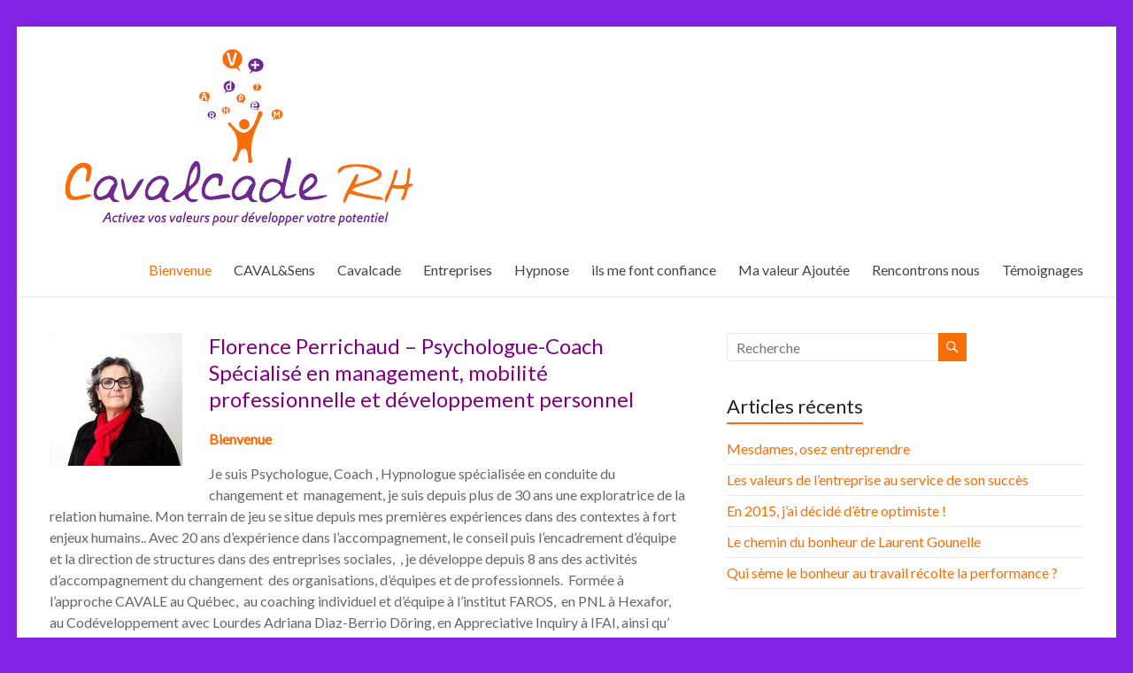

--- FILE ---
content_type: text/html; charset=UTF-8
request_url: https://cavalcade-rh.com/
body_size: 11270
content:
<!DOCTYPE html>
<!--[if IE 7]>
<html class="ie ie7" lang="fr-FR">
<![endif]-->
<!--[if IE 8]>
<html class="ie ie8" lang="fr-FR">
<![endif]-->
<!--[if !(IE 7) & !(IE 8)]><!-->
<html lang="fr-FR">
<!--<![endif]-->
<head>
	<meta charset="UTF-8" />
	<meta name="viewport" content="width=device-width, initial-scale=1">
	<link rel="profile" href="http://gmpg.org/xfn/11" />
	<title>Florence Perrichaud &#8211; Psychologue-Coach &#8211; Spécialisé en management, mobilité professionnelle et développement personnel</title>
<meta name='robots' content='max-image-preview:large' />
<link rel='dns-prefetch' href='//fonts.googleapis.com' />
<link rel="alternate" type="application/rss+xml" title="Florence Perrichaud - Psychologue-Coach &raquo; Flux" href="https://cavalcade-rh.com/feed/" />
<link rel="alternate" type="application/rss+xml" title="Florence Perrichaud - Psychologue-Coach &raquo; Flux des commentaires" href="https://cavalcade-rh.com/comments/feed/" />
<link rel="alternate" type="application/rss+xml" title="Florence Perrichaud - Psychologue-Coach &raquo; Bienvenue Flux des commentaires" href="https://cavalcade-rh.com/test/feed/" />
<script type="text/javascript">
/* <![CDATA[ */
window._wpemojiSettings = {"baseUrl":"https:\/\/s.w.org\/images\/core\/emoji\/15.0.3\/72x72\/","ext":".png","svgUrl":"https:\/\/s.w.org\/images\/core\/emoji\/15.0.3\/svg\/","svgExt":".svg","source":{"concatemoji":"https:\/\/cavalcade-rh.com\/wp-includes\/js\/wp-emoji-release.min.js?ver=6.6.2"}};
/*! This file is auto-generated */
!function(i,n){var o,s,e;function c(e){try{var t={supportTests:e,timestamp:(new Date).valueOf()};sessionStorage.setItem(o,JSON.stringify(t))}catch(e){}}function p(e,t,n){e.clearRect(0,0,e.canvas.width,e.canvas.height),e.fillText(t,0,0);var t=new Uint32Array(e.getImageData(0,0,e.canvas.width,e.canvas.height).data),r=(e.clearRect(0,0,e.canvas.width,e.canvas.height),e.fillText(n,0,0),new Uint32Array(e.getImageData(0,0,e.canvas.width,e.canvas.height).data));return t.every(function(e,t){return e===r[t]})}function u(e,t,n){switch(t){case"flag":return n(e,"\ud83c\udff3\ufe0f\u200d\u26a7\ufe0f","\ud83c\udff3\ufe0f\u200b\u26a7\ufe0f")?!1:!n(e,"\ud83c\uddfa\ud83c\uddf3","\ud83c\uddfa\u200b\ud83c\uddf3")&&!n(e,"\ud83c\udff4\udb40\udc67\udb40\udc62\udb40\udc65\udb40\udc6e\udb40\udc67\udb40\udc7f","\ud83c\udff4\u200b\udb40\udc67\u200b\udb40\udc62\u200b\udb40\udc65\u200b\udb40\udc6e\u200b\udb40\udc67\u200b\udb40\udc7f");case"emoji":return!n(e,"\ud83d\udc26\u200d\u2b1b","\ud83d\udc26\u200b\u2b1b")}return!1}function f(e,t,n){var r="undefined"!=typeof WorkerGlobalScope&&self instanceof WorkerGlobalScope?new OffscreenCanvas(300,150):i.createElement("canvas"),a=r.getContext("2d",{willReadFrequently:!0}),o=(a.textBaseline="top",a.font="600 32px Arial",{});return e.forEach(function(e){o[e]=t(a,e,n)}),o}function t(e){var t=i.createElement("script");t.src=e,t.defer=!0,i.head.appendChild(t)}"undefined"!=typeof Promise&&(o="wpEmojiSettingsSupports",s=["flag","emoji"],n.supports={everything:!0,everythingExceptFlag:!0},e=new Promise(function(e){i.addEventListener("DOMContentLoaded",e,{once:!0})}),new Promise(function(t){var n=function(){try{var e=JSON.parse(sessionStorage.getItem(o));if("object"==typeof e&&"number"==typeof e.timestamp&&(new Date).valueOf()<e.timestamp+604800&&"object"==typeof e.supportTests)return e.supportTests}catch(e){}return null}();if(!n){if("undefined"!=typeof Worker&&"undefined"!=typeof OffscreenCanvas&&"undefined"!=typeof URL&&URL.createObjectURL&&"undefined"!=typeof Blob)try{var e="postMessage("+f.toString()+"("+[JSON.stringify(s),u.toString(),p.toString()].join(",")+"));",r=new Blob([e],{type:"text/javascript"}),a=new Worker(URL.createObjectURL(r),{name:"wpTestEmojiSupports"});return void(a.onmessage=function(e){c(n=e.data),a.terminate(),t(n)})}catch(e){}c(n=f(s,u,p))}t(n)}).then(function(e){for(var t in e)n.supports[t]=e[t],n.supports.everything=n.supports.everything&&n.supports[t],"flag"!==t&&(n.supports.everythingExceptFlag=n.supports.everythingExceptFlag&&n.supports[t]);n.supports.everythingExceptFlag=n.supports.everythingExceptFlag&&!n.supports.flag,n.DOMReady=!1,n.readyCallback=function(){n.DOMReady=!0}}).then(function(){return e}).then(function(){var e;n.supports.everything||(n.readyCallback(),(e=n.source||{}).concatemoji?t(e.concatemoji):e.wpemoji&&e.twemoji&&(t(e.twemoji),t(e.wpemoji)))}))}((window,document),window._wpemojiSettings);
/* ]]> */
</script>
<link rel='stylesheet' id='cf7ic_style-css' href='https://cavalcade-rh.com/wp-content/plugins/contact-form-7-image-captcha/css/cf7ic-style.css?ver=3.3.7' type='text/css' media='all' />
<style id='wp-emoji-styles-inline-css' type='text/css'>

	img.wp-smiley, img.emoji {
		display: inline !important;
		border: none !important;
		box-shadow: none !important;
		height: 1em !important;
		width: 1em !important;
		margin: 0 0.07em !important;
		vertical-align: -0.1em !important;
		background: none !important;
		padding: 0 !important;
	}
</style>
<link rel='stylesheet' id='wp-block-library-css' href='https://cavalcade-rh.com/wp-includes/css/dist/block-library/style.min.css?ver=6.6.2' type='text/css' media='all' />
<style id='classic-theme-styles-inline-css' type='text/css'>
/*! This file is auto-generated */
.wp-block-button__link{color:#fff;background-color:#32373c;border-radius:9999px;box-shadow:none;text-decoration:none;padding:calc(.667em + 2px) calc(1.333em + 2px);font-size:1.125em}.wp-block-file__button{background:#32373c;color:#fff;text-decoration:none}
</style>
<style id='global-styles-inline-css' type='text/css'>
:root{--wp--preset--aspect-ratio--square: 1;--wp--preset--aspect-ratio--4-3: 4/3;--wp--preset--aspect-ratio--3-4: 3/4;--wp--preset--aspect-ratio--3-2: 3/2;--wp--preset--aspect-ratio--2-3: 2/3;--wp--preset--aspect-ratio--16-9: 16/9;--wp--preset--aspect-ratio--9-16: 9/16;--wp--preset--color--black: #000000;--wp--preset--color--cyan-bluish-gray: #abb8c3;--wp--preset--color--white: #ffffff;--wp--preset--color--pale-pink: #f78da7;--wp--preset--color--vivid-red: #cf2e2e;--wp--preset--color--luminous-vivid-orange: #ff6900;--wp--preset--color--luminous-vivid-amber: #fcb900;--wp--preset--color--light-green-cyan: #7bdcb5;--wp--preset--color--vivid-green-cyan: #00d084;--wp--preset--color--pale-cyan-blue: #8ed1fc;--wp--preset--color--vivid-cyan-blue: #0693e3;--wp--preset--color--vivid-purple: #9b51e0;--wp--preset--gradient--vivid-cyan-blue-to-vivid-purple: linear-gradient(135deg,rgba(6,147,227,1) 0%,rgb(155,81,224) 100%);--wp--preset--gradient--light-green-cyan-to-vivid-green-cyan: linear-gradient(135deg,rgb(122,220,180) 0%,rgb(0,208,130) 100%);--wp--preset--gradient--luminous-vivid-amber-to-luminous-vivid-orange: linear-gradient(135deg,rgba(252,185,0,1) 0%,rgba(255,105,0,1) 100%);--wp--preset--gradient--luminous-vivid-orange-to-vivid-red: linear-gradient(135deg,rgba(255,105,0,1) 0%,rgb(207,46,46) 100%);--wp--preset--gradient--very-light-gray-to-cyan-bluish-gray: linear-gradient(135deg,rgb(238,238,238) 0%,rgb(169,184,195) 100%);--wp--preset--gradient--cool-to-warm-spectrum: linear-gradient(135deg,rgb(74,234,220) 0%,rgb(151,120,209) 20%,rgb(207,42,186) 40%,rgb(238,44,130) 60%,rgb(251,105,98) 80%,rgb(254,248,76) 100%);--wp--preset--gradient--blush-light-purple: linear-gradient(135deg,rgb(255,206,236) 0%,rgb(152,150,240) 100%);--wp--preset--gradient--blush-bordeaux: linear-gradient(135deg,rgb(254,205,165) 0%,rgb(254,45,45) 50%,rgb(107,0,62) 100%);--wp--preset--gradient--luminous-dusk: linear-gradient(135deg,rgb(255,203,112) 0%,rgb(199,81,192) 50%,rgb(65,88,208) 100%);--wp--preset--gradient--pale-ocean: linear-gradient(135deg,rgb(255,245,203) 0%,rgb(182,227,212) 50%,rgb(51,167,181) 100%);--wp--preset--gradient--electric-grass: linear-gradient(135deg,rgb(202,248,128) 0%,rgb(113,206,126) 100%);--wp--preset--gradient--midnight: linear-gradient(135deg,rgb(2,3,129) 0%,rgb(40,116,252) 100%);--wp--preset--font-size--small: 13px;--wp--preset--font-size--medium: 20px;--wp--preset--font-size--large: 36px;--wp--preset--font-size--x-large: 42px;--wp--preset--spacing--20: 0.44rem;--wp--preset--spacing--30: 0.67rem;--wp--preset--spacing--40: 1rem;--wp--preset--spacing--50: 1.5rem;--wp--preset--spacing--60: 2.25rem;--wp--preset--spacing--70: 3.38rem;--wp--preset--spacing--80: 5.06rem;--wp--preset--shadow--natural: 6px 6px 9px rgba(0, 0, 0, 0.2);--wp--preset--shadow--deep: 12px 12px 50px rgba(0, 0, 0, 0.4);--wp--preset--shadow--sharp: 6px 6px 0px rgba(0, 0, 0, 0.2);--wp--preset--shadow--outlined: 6px 6px 0px -3px rgba(255, 255, 255, 1), 6px 6px rgba(0, 0, 0, 1);--wp--preset--shadow--crisp: 6px 6px 0px rgba(0, 0, 0, 1);}:where(.is-layout-flex){gap: 0.5em;}:where(.is-layout-grid){gap: 0.5em;}body .is-layout-flex{display: flex;}.is-layout-flex{flex-wrap: wrap;align-items: center;}.is-layout-flex > :is(*, div){margin: 0;}body .is-layout-grid{display: grid;}.is-layout-grid > :is(*, div){margin: 0;}:where(.wp-block-columns.is-layout-flex){gap: 2em;}:where(.wp-block-columns.is-layout-grid){gap: 2em;}:where(.wp-block-post-template.is-layout-flex){gap: 1.25em;}:where(.wp-block-post-template.is-layout-grid){gap: 1.25em;}.has-black-color{color: var(--wp--preset--color--black) !important;}.has-cyan-bluish-gray-color{color: var(--wp--preset--color--cyan-bluish-gray) !important;}.has-white-color{color: var(--wp--preset--color--white) !important;}.has-pale-pink-color{color: var(--wp--preset--color--pale-pink) !important;}.has-vivid-red-color{color: var(--wp--preset--color--vivid-red) !important;}.has-luminous-vivid-orange-color{color: var(--wp--preset--color--luminous-vivid-orange) !important;}.has-luminous-vivid-amber-color{color: var(--wp--preset--color--luminous-vivid-amber) !important;}.has-light-green-cyan-color{color: var(--wp--preset--color--light-green-cyan) !important;}.has-vivid-green-cyan-color{color: var(--wp--preset--color--vivid-green-cyan) !important;}.has-pale-cyan-blue-color{color: var(--wp--preset--color--pale-cyan-blue) !important;}.has-vivid-cyan-blue-color{color: var(--wp--preset--color--vivid-cyan-blue) !important;}.has-vivid-purple-color{color: var(--wp--preset--color--vivid-purple) !important;}.has-black-background-color{background-color: var(--wp--preset--color--black) !important;}.has-cyan-bluish-gray-background-color{background-color: var(--wp--preset--color--cyan-bluish-gray) !important;}.has-white-background-color{background-color: var(--wp--preset--color--white) !important;}.has-pale-pink-background-color{background-color: var(--wp--preset--color--pale-pink) !important;}.has-vivid-red-background-color{background-color: var(--wp--preset--color--vivid-red) !important;}.has-luminous-vivid-orange-background-color{background-color: var(--wp--preset--color--luminous-vivid-orange) !important;}.has-luminous-vivid-amber-background-color{background-color: var(--wp--preset--color--luminous-vivid-amber) !important;}.has-light-green-cyan-background-color{background-color: var(--wp--preset--color--light-green-cyan) !important;}.has-vivid-green-cyan-background-color{background-color: var(--wp--preset--color--vivid-green-cyan) !important;}.has-pale-cyan-blue-background-color{background-color: var(--wp--preset--color--pale-cyan-blue) !important;}.has-vivid-cyan-blue-background-color{background-color: var(--wp--preset--color--vivid-cyan-blue) !important;}.has-vivid-purple-background-color{background-color: var(--wp--preset--color--vivid-purple) !important;}.has-black-border-color{border-color: var(--wp--preset--color--black) !important;}.has-cyan-bluish-gray-border-color{border-color: var(--wp--preset--color--cyan-bluish-gray) !important;}.has-white-border-color{border-color: var(--wp--preset--color--white) !important;}.has-pale-pink-border-color{border-color: var(--wp--preset--color--pale-pink) !important;}.has-vivid-red-border-color{border-color: var(--wp--preset--color--vivid-red) !important;}.has-luminous-vivid-orange-border-color{border-color: var(--wp--preset--color--luminous-vivid-orange) !important;}.has-luminous-vivid-amber-border-color{border-color: var(--wp--preset--color--luminous-vivid-amber) !important;}.has-light-green-cyan-border-color{border-color: var(--wp--preset--color--light-green-cyan) !important;}.has-vivid-green-cyan-border-color{border-color: var(--wp--preset--color--vivid-green-cyan) !important;}.has-pale-cyan-blue-border-color{border-color: var(--wp--preset--color--pale-cyan-blue) !important;}.has-vivid-cyan-blue-border-color{border-color: var(--wp--preset--color--vivid-cyan-blue) !important;}.has-vivid-purple-border-color{border-color: var(--wp--preset--color--vivid-purple) !important;}.has-vivid-cyan-blue-to-vivid-purple-gradient-background{background: var(--wp--preset--gradient--vivid-cyan-blue-to-vivid-purple) !important;}.has-light-green-cyan-to-vivid-green-cyan-gradient-background{background: var(--wp--preset--gradient--light-green-cyan-to-vivid-green-cyan) !important;}.has-luminous-vivid-amber-to-luminous-vivid-orange-gradient-background{background: var(--wp--preset--gradient--luminous-vivid-amber-to-luminous-vivid-orange) !important;}.has-luminous-vivid-orange-to-vivid-red-gradient-background{background: var(--wp--preset--gradient--luminous-vivid-orange-to-vivid-red) !important;}.has-very-light-gray-to-cyan-bluish-gray-gradient-background{background: var(--wp--preset--gradient--very-light-gray-to-cyan-bluish-gray) !important;}.has-cool-to-warm-spectrum-gradient-background{background: var(--wp--preset--gradient--cool-to-warm-spectrum) !important;}.has-blush-light-purple-gradient-background{background: var(--wp--preset--gradient--blush-light-purple) !important;}.has-blush-bordeaux-gradient-background{background: var(--wp--preset--gradient--blush-bordeaux) !important;}.has-luminous-dusk-gradient-background{background: var(--wp--preset--gradient--luminous-dusk) !important;}.has-pale-ocean-gradient-background{background: var(--wp--preset--gradient--pale-ocean) !important;}.has-electric-grass-gradient-background{background: var(--wp--preset--gradient--electric-grass) !important;}.has-midnight-gradient-background{background: var(--wp--preset--gradient--midnight) !important;}.has-small-font-size{font-size: var(--wp--preset--font-size--small) !important;}.has-medium-font-size{font-size: var(--wp--preset--font-size--medium) !important;}.has-large-font-size{font-size: var(--wp--preset--font-size--large) !important;}.has-x-large-font-size{font-size: var(--wp--preset--font-size--x-large) !important;}
:where(.wp-block-post-template.is-layout-flex){gap: 1.25em;}:where(.wp-block-post-template.is-layout-grid){gap: 1.25em;}
:where(.wp-block-columns.is-layout-flex){gap: 2em;}:where(.wp-block-columns.is-layout-grid){gap: 2em;}
:root :where(.wp-block-pullquote){font-size: 1.5em;line-height: 1.6;}
</style>
<link rel='stylesheet' id='my-style-css' href='https://cavalcade-rh.com/wp-content/plugins/cardoza-3d-tag-cloud//public/css/cardoza3dtagcloud.css?ver=6.6.2' type='text/css' media='all' />
<link rel='stylesheet' id='contact-form-7-css' href='https://cavalcade-rh.com/wp-content/plugins/contact-form-7/includes/css/styles.css?ver=5.9.8' type='text/css' media='all' />
<link rel='stylesheet' id='tabgarb-style-css' href='https://cavalcade-rh.com/wp-content/plugins/tabgarb/style.php?ver=1.0' type='text/css' media='all' />
<link rel='stylesheet' id='taxopress-frontend-css-css' href='https://cavalcade-rh.com/wp-content/plugins/simple-tags/assets/frontend/css/frontend.css?ver=3.26.0' type='text/css' media='all' />
<link rel='stylesheet' id='spacious_style-css' href='https://cavalcade-rh.com/wp-content/themes/spacious/style.css?ver=6.6.2' type='text/css' media='all' />
<link rel='stylesheet' id='spacious-genericons-css' href='https://cavalcade-rh.com/wp-content/themes/spacious/genericons/genericons.css?ver=3.3.1' type='text/css' media='all' />
<link rel='stylesheet' id='spacious-font-awesome-css' href='https://cavalcade-rh.com/wp-content/themes/spacious/font-awesome/css/font-awesome.min.css?ver=4.7.0' type='text/css' media='all' />
<link rel='stylesheet' id='spacious_googlefonts-css' href='//fonts.googleapis.com/css?family=Lato&#038;ver=6.6.2' type='text/css' media='all' />
<script type="text/javascript" src="https://cavalcade-rh.com/wp-includes/js/jquery/jquery.min.js?ver=3.7.1" id="jquery-core-js"></script>
<script type="text/javascript" src="https://cavalcade-rh.com/wp-includes/js/jquery/jquery-migrate.min.js?ver=3.4.1" id="jquery-migrate-js"></script>
<script type="text/javascript" src="https://cavalcade-rh.com/wp-content/plugins/cardoza-3d-tag-cloud/jquery.tagcanvas.min.js?ver=6.6.2" id="tag_handle-js"></script>
<script type="text/javascript" src="https://cavalcade-rh.com/wp-content/plugins/tabgarb/tabgarb.normal.js?ver=6.6.2" id="tabgarb-script-js"></script>
<script type="text/javascript" src="https://cavalcade-rh.com/wp-content/plugins/simple-tags/assets/frontend/js/frontend.js?ver=3.26.0" id="taxopress-frontend-js-js"></script>
<script type="text/javascript" src="https://cavalcade-rh.com/wp-content/themes/spacious/js/spacious-custom.js?ver=6.6.2" id="spacious-custom-js"></script>
<!--[if lte IE 8]>
<script type="text/javascript" src="https://cavalcade-rh.com/wp-content/themes/spacious/js/html5shiv.min.js?ver=6.6.2" id="html5-js"></script>
<![endif]-->
<link rel="https://api.w.org/" href="https://cavalcade-rh.com/wp-json/" /><link rel="alternate" title="JSON" type="application/json" href="https://cavalcade-rh.com/wp-json/wp/v2/pages/198" /><link rel="EditURI" type="application/rsd+xml" title="RSD" href="https://cavalcade-rh.com/xmlrpc.php?rsd" />
<meta name="generator" content="WordPress 6.6.2" />
<link rel="canonical" href="https://cavalcade-rh.com/" />
<link rel='shortlink' href='https://cavalcade-rh.com/' />
<link rel="alternate" title="oEmbed (JSON)" type="application/json+oembed" href="https://cavalcade-rh.com/wp-json/oembed/1.0/embed?url=https%3A%2F%2Fcavalcade-rh.com%2F" />
<link rel="alternate" title="oEmbed (XML)" type="text/xml+oembed" href="https://cavalcade-rh.com/wp-json/oembed/1.0/embed?url=https%3A%2F%2Fcavalcade-rh.com%2F&#038;format=xml" />
	<script type="text/javascript">
		$j = jQuery.noConflict();
		$j(document).ready(function() {
			if(!$j('#myCanvas').tagcanvas({
				textColour: '#333333',
				outlineColour: '#FFFFFF',
				reverse: true,
				depth: 0.8,
				textFont: null,
				weight: true,
				maxSpeed: 0.05
			},'tags')) {
				$j('#myCanvasContainer').hide();
			}
		});
	</script>
	<script type="text/javascript">
	var tabgarb_single = 1;					
	var tabgarb_speed = "fast";
	var tabgarb_ajax = 0;
	function tabgarb_load(t,func) {
	if(jQuery(t).find("a").hasClass("link")) { //Skip Link Tab
		return ;
	}			
	if(jQuery(t).find("a").find("#tabgarb_loader").length > 0) {
		return false;
	}
	var tab_id = jQuery(t).find("a").data("tab");
	var tab_name = jQuery(t).find("a").text();
	tabgarb_pid = jQuery(t).parent().data("pid"); //postID from tab UL
	tabgarb_container = jQuery("#tabgarb_container_"+tabgarb_pid);	
	if(jQuery("#tabgarb-"+tab_id+"_"+tabgarb_pid).length == 0) {
		jQuery(t).find("a").prepend("<img src=\"https://cavalcade-rh.com/wp-content/plugins/tabgarb/Transparent.gif\" id=\"tabgarb_loader\" align=\"absmiddle\"/> ");
		jQuery.post("?",{tabgarb_tab:tab_id,tabgarb_tabname:tab_name,pid:tabgarb_pid}, function(d) {
		  $ = jQuery;
		  $(tabgarb_container).find(".tabgarb-tab").first().after('<'+'div class="tabgarb-tab" id="tabgarb-'+tab_id+'_'+tabgarb_pid+'">');
		  $("#tabgarb-"+tab_id+"_"+tabgarb_pid).html(d);
		  setTimeout(function() {  $("#tabgarb_loader").remove(); func(t); },500);
		});
	} else {
	func(t);
	}
	}
	//TabGarb URL PARSE
	function tabgarb_URLParams(e){var t=e;if(t==="")return{};var n={};var r=t.replace(/\+/g," ").split("&");for(var i=0;i<r.length;i++){var s=r[i].split("=");var o=decodeURIComponent(s[0]);var u=decodeURIComponent(s[1]);if(!(o in n)){n[o]=[]}n[o].push(s.length===2?u:null)}return n}
	//TabGarb HASH Tab Changer
	function tabgarb_hash_tab_changer() {
		if(window.location.hash) {
	 	var hash_value = window.location.hash.replace("#", "");
		var params = tabgarb_URLParams(hash_value);
		var tabID = params["tabgarb"][0];
		if(tabID == "") { return; } //noting to do
		//lets find tab and active it
		jQuery("#tabgarb").find("a").each(function() {
			if(jQuery(this).attr("data-tab") == tabID) {
				jQuery(this).click(); //active it.
			}
		}); //jQuery("#tabgarb").find("a")...
		}
	}	
	jQuery("document").ready(function() {
	setTimeout(function() { //Load Current Hash Location Tab
		tabgarb_hash_tab_changer();
	},200);	
	if(tabgarb_single != 1) {
	//	if(jQuery.browser.msie) {
			 jQuery("#tabgarb li").each(function() {
			 	jQuery(this).find("a").first().attr("href","javascript:;");
		});
	//	}
	} 	
	});
</script><link rel="pingback" href="https://cavalcade-rh.com/xmlrpc.php"><style type="text/css" id="custom-background-css">
body.custom-background { background-color: #8224e3; }
</style>
	</head>

<body class="home page-template-default page page-id-198 custom-background wp-custom-logo ">


<div id="page" class="hfeed site">
	
	
	<header id="masthead" class="site-header clearfix ">

		
		
		<div id="header-text-nav-container" class="">

			<div class="inner-wrap" id="">

				<div id="header-text-nav-wrap" class="clearfix">
					<div id="header-left-section">
													<div id="header-logo-image">

								<a href="https://cavalcade-rh.com/" class="custom-logo-link" rel="home" aria-current="page"><img width="441" height="225" src="https://cavalcade-rh.com/wp-content/uploads/2012/07/Capture-d’écran-2012-09-21-à-18.10.05.png" class="custom-logo" alt="Logo" decoding="async" fetchpriority="high" srcset="https://cavalcade-rh.com/wp-content/uploads/2012/07/Capture-d’écran-2012-09-21-à-18.10.05.png 441w, https://cavalcade-rh.com/wp-content/uploads/2012/07/Capture-d’écran-2012-09-21-à-18.10.05-300x153.png 300w, https://cavalcade-rh.com/wp-content/uploads/2012/07/Capture-d’écran-2012-09-21-à-18.10.05-190x96.png 190w, https://cavalcade-rh.com/wp-content/uploads/2012/07/Capture-d’écran-2012-09-21-à-18.10.05-60x30.png 60w, https://cavalcade-rh.com/wp-content/uploads/2012/07/Capture-d’écran-2012-09-21-à-18.10.05-400x204.png 400w" sizes="(max-width: 441px) 100vw, 441px" /></a>
							</div><!-- #header-logo-image -->

							
						<div id="header-text" class="screen-reader-text">
															<h1 id="site-title">
									<a href="https://cavalcade-rh.com/"
									   title="Florence Perrichaud &#8211; Psychologue-Coach"
									   rel="home">Florence Perrichaud &#8211; Psychologue-Coach</a>
								</h1>
														<p id="site-description">Spécialisé en management, mobilité professionnelle et développement personnel</p>
							<!-- #site-description -->
						</div><!-- #header-text -->

					</div><!-- #header-left-section -->
					<div id="header-right-section">
						
													<div class="header-action">
															</div>
						
						
		<nav id="site-navigation" class="main-navigation clearfix   " role="navigation">
			<p class="menu-toggle">Menu</p>
			<div class="menu"><ul><li class="page_item page-item-198 current_page_item"><a href="https://cavalcade-rh.com/" aria-current="page">Bienvenue</a></li><li class="page_item page-item-167"><a href="https://cavalcade-rh.com/cavalsens/">CAVAL&#038;Sens</a></li><li class="page_item page-item-89 page_item_has_children"><a href="https://cavalcade-rh.com/cahvalcade-particuliers/">Cavalcade</a><ul class='children'><li class="page_item page-item-126"><a href="https://cavalcade-rh.com/cahvalcade-particuliers/bilan-dorientation/">Bilan d&rsquo;orientation</a></li><li class="page_item page-item-254"><a href="https://cavalcade-rh.com/cahvalcade-particuliers/soutien-post-bilan/">bilan de compétences et après&#8230;.</a></li><li class="page_item page-item-131"><a href="https://cavalcade-rh.com/cahvalcade-particuliers/bilan-dynamique-projet/">Bilan dynamique projet</a></li><li class="page_item page-item-18"><a href="https://cavalcade-rh.com/cahvalcade-particuliers/notre-approche/">Notre Approche</a></li><li class="page_item page-item-265"><a href="https://cavalcade-rh.com/cahvalcade-particuliers/souffrance-au-travail/">souffrance au travail</a></li></ul></li><li class="page_item page-item-72 page_item_has_children"><a href="https://cavalcade-rh.com/pour-les-structures/">Entreprises</a><ul class='children'><li class="page_item page-item-526"><a href="https://cavalcade-rh.com/pour-les-structures/codeveloppement/">Codéveloppement</a></li><li class="page_item page-item-29"><a href="https://cavalcade-rh.com/pour-les-structures/handicap/">Handicap</a></li><li class="page_item page-item-626"><a href="https://cavalcade-rh.com/pour-les-structures/la-cooperation-par-le-jeu/">LA Coopération par le jeu</a></li><li class="page_item page-item-106 page_item_has_children"><a href="https://cavalcade-rh.com/pour-les-structures/management/">Management</a><ul class='children'><li class="page_item page-item-129"><a href="https://cavalcade-rh.com/pour-les-structures/management/bilan-de-competences/">Bilan de Compétences</a></li><li class="page_item page-item-289"><a href="https://cavalcade-rh.com/pour-les-structures/management/espace-ressource/">Espace Ressource</a></li><li class="page_item page-item-262"><a href="https://cavalcade-rh.com/pour-les-structures/management/gestion-du-stress/">gestion du stress</a></li><li class="page_item page-item-269"><a href="https://cavalcade-rh.com/pour-les-structures/management/prevention-des-risques-psychosociaux/">prévention des risques psychosociaux</a></li><li class="page_item page-item-24 page_item_has_children"><a href="https://cavalcade-rh.com/pour-les-structures/management/nos-contributions/">Soutien à la fonction RH</a><ul class='children'><li class="page_item page-item-123"><a href="https://cavalcade-rh.com/pour-les-structures/management/nos-contributions/bilan-professionnel/">Bilan professionnel</a></li></ul></li></ul></li><li class="page_item page-item-615"><a href="https://cavalcade-rh.com/pour-les-structures/approche-appreciative-inquiry/">Dialogue  Appreciatif (Appreciative Inquiry)</a></li><li class="page_item page-item-25"><a href="https://cavalcade-rh.com/pour-les-structures/seniors/">Séniors</a></li></ul></li><li class="page_item page-item-571 page_item_has_children"><a href="https://cavalcade-rh.com/hypnose/">Hypnose</a><ul class='children'><li class="page_item page-item-575"><a href="https://cavalcade-rh.com/hypnose/therapie-et-emdr/">Thérapie et EMDR</a></li></ul></li><li class="page_item page-item-489"><a href="https://cavalcade-rh.com/ils-me-font-confiance/">ils me font confiance</a></li><li class="page_item page-item-22 page_item_has_children"><a href="https://cavalcade-rh.com/notre-valeur-ajoutee/">Ma valeur Ajoutée</a><ul class='children'><li class="page_item page-item-36 page_item_has_children"><a href="https://cavalcade-rh.com/notre-valeur-ajoutee/coaching/">Coaching</a><ul class='children'><li class="page_item page-item-339"><a href="https://cavalcade-rh.com/notre-valeur-ajoutee/coaching/accompagnement-soutien-individualise/">accompagnement-soutien individualisé</a></li></ul></li><li class="page_item page-item-494"><a href="https://cavalcade-rh.com/notre-valeur-ajoutee/ils-me-font-confiance/">ils me font confiance</a></li><li class="page_item page-item-32"><a href="https://cavalcade-rh.com/notre-valeur-ajoutee/accueil/">Ma démarche ?</a></li><li class="page_item page-item-20"><a href="https://cavalcade-rh.com/notre-valeur-ajoutee/mes-engagements/">Mes Engagements</a></li><li class="page_item page-item-191"><a href="https://cavalcade-rh.com/notre-valeur-ajoutee/modalites-prartiques/">Modalités pratiques</a></li><li class="page_item page-item-538"><a href="https://cavalcade-rh.com/notre-valeur-ajoutee/partenaire-faros-solution-et-ambassadrice-au-sein-du-cluster-les-artisans-du-changement/">Partenaire Faros Solution et Ambassadrice au sein du cluster Les Artisans du Changement</a></li><li class="page_item page-item-39"><a href="https://cavalcade-rh.com/notre-valeur-ajoutee/ma-presentation/">Qui suis-je ?</a></li></ul></li><li class="page_item page-item-92"><a href="https://cavalcade-rh.com/rencontrons-nous/">Rencontrons nous</a></li><li class="page_item page-item-113"><a href="https://cavalcade-rh.com/temoignages/">Témoignages</a></li></ul></div>		</nav>

		
					</div><!-- #header-right-section -->

				</div><!-- #header-text-nav-wrap -->
			</div><!-- .inner-wrap -->
					</div><!-- #header-text-nav-container -->

		
			</header>
			<div id="main" class="clearfix">
		<div class="inner-wrap">

	
	<div id="primary">
		<div id="content" class="clearfix">
			
				
<article id="post-198" class="post-198 page type-page status-publish hentry">
		<div class="entry-content clearfix">
		<h4 style="text-align: left;"><span style="color: #800080;"><!--StartFragment--><a href="http://www.cavalcade-rh.com/wp-content/uploads/2018/07/photo-flo-2.jpg"><img decoding="async" class="size-thumbnail wp-image-593 alignleft" src="http://www.cavalcade-rh.com/wp-content/uploads/2018/07/photo-flo-2-150x150.jpg" alt="" width="150" height="150" srcset="https://cavalcade-rh.com/wp-content/uploads/2018/07/photo-flo-2-150x150.jpg 150w, https://cavalcade-rh.com/wp-content/uploads/2018/07/photo-flo-2-300x300.jpg 300w, https://cavalcade-rh.com/wp-content/uploads/2018/07/photo-flo-2-768x768.jpg 768w, https://cavalcade-rh.com/wp-content/uploads/2018/07/photo-flo-2-1024x1024.jpg 1024w, https://cavalcade-rh.com/wp-content/uploads/2018/07/photo-flo-2-190x190.jpg 190w, https://cavalcade-rh.com/wp-content/uploads/2018/07/photo-flo-2-60x60.jpg 60w, https://cavalcade-rh.com/wp-content/uploads/2018/07/photo-flo-2-335x335.jpg 335w, https://cavalcade-rh.com/wp-content/uploads/2018/07/photo-flo-2.jpg 1420w" sizes="(max-width: 150px) 100vw, 150px" /></a>Florence Perrichaud &#8211; Psychologue-Coach<br />
Spécialisé en management, mobilité professionnelle et développement personnel<span></h4>
<p style="text-align: left;"><strong><span style="color: #ff6600;">Bienvenue</span> </strong></p>
<p>Je suis Psychologue, Coach , Hypnologue spécialisée en conduite du changement et  management, je suis depuis plus de 30 ans une exploratrice de la relation humaine. Mon terrain de jeu se situe depuis mes premières expériences dans des contextes à fort enjeux humains.. Avec 20 ans d’expérience dans l&rsquo;accompagnement, le conseil puis l&rsquo;encadrement d&rsquo;équipe et la direction de structures dans des entreprises sociales,  , je développe depuis 8 ans des activités d’accompagnement du changement  des organisations, d&rsquo;équipes et de professionnels.  Formée à l&rsquo;approche CAVALE au Québec,  au coaching individuel et d&rsquo;équipe à l&rsquo;institut FAROS,  en PNL à Hexafor, au Codéveloppement avec Lourdes Adriana Diaz-Berrio Döring, en Appreciative Inquiry à IFAI, ainsi qu&rsquo; en Gestion Ressources Humaines au CNAM.</p>
<h4><span style="color: #800080;"><b>« Tout grand rêve commence avec un rêveur.  (&#8230;.) vous avez en vous la force, la patience et la passion d’atteindre les étoiles pour changer le </b><b>monde</b><b> »         Harriet Tubman</b><b></b></span><strong><span style="color: #800080;">     </span>                                                            </strong></h4>
<h4><strong>                                     </strong><a href="http://www.cavalcade-rh.com/"><img decoding="async" class=" wp-image-376 aligncenter" src="http://www.cavalcade-rh.com/wp-content/uploads/2012/07/Capture-d’écran-2012-09-21-à-18.10.05-300x153.png" alt="Logo" width="257" height="131" srcset="https://cavalcade-rh.com/wp-content/uploads/2012/07/Capture-d’écran-2012-09-21-à-18.10.05-300x153.png 300w, https://cavalcade-rh.com/wp-content/uploads/2012/07/Capture-d’écran-2012-09-21-à-18.10.05-190x96.png 190w, https://cavalcade-rh.com/wp-content/uploads/2012/07/Capture-d’écran-2012-09-21-à-18.10.05-60x30.png 60w, https://cavalcade-rh.com/wp-content/uploads/2012/07/Capture-d’écran-2012-09-21-à-18.10.05-400x204.png 400w, https://cavalcade-rh.com/wp-content/uploads/2012/07/Capture-d’écran-2012-09-21-à-18.10.05.png 441w" sizes="(max-width: 257px) 100vw, 257px" />Votre partenaire en accompagnement du changement , dévelopement de la coopération et relations humaines</a></h4>
<p>Depuis janvier 2012, je développe,</p>
<p>une approche par les<strong> valeurs</strong>, car nous sommes nombreux à parler de valeurs mais peu à les utiliser ,Cavale Performance  permet d&rsquo;aligner les valeurs de l&rsquo;individu et de les incarner avec authenticité ainsi qu&rsquo;avec les valeurs et la culture d&rsquo;entreprise.  Les valeurs de l&rsquo;entreprise proviennent des valeurs des personnes qui la compose,  sa spécificité est qu&rsquo;il s&rsquo;agit d&rsquo;un outil unique, concret et fonctionnel .</p>
<p>J’accompagne également avec cette approche en coaching individuel sur des problématiques professionnelles diverses et en coaching de carrière ou de vie. ,Il s&rsquo;agit parfois d&rsquo;affiner un projet professionnel, de changer de comportements, d&rsquo;améliorer des relations (au travail, dans sa famille&#8230;), d&rsquo;aider à mieux communiquer, éduquer ou manager&#8230;.</p>
<p>Ma double formation me permet de développer du psycoaching.</p>
<p>Mon propre parcours de rebond après un accident de santé m&rsquo;a donné envie d&rsquo;aider en retour par les approches qui ont été essentielles dans ma reconstruction:<strong> l&rsquo;hypnose</strong> et l&rsquo;<strong>EMDR</strong>&#8230;. mes premières séances , la demande et la qualité des résultats m&rsquo;invitent à continuer à développer cette activité. Il s&rsquo;agit parfois d&rsquo;accompagner des changements de vie, un alignement avec son système de valeurs, d&rsquo;itinéraire. De permettre ce qui ne paraissait pas possible. De vivre une nouvelle vie. De se libérer. ..</p>
<p>Auprès des équipes, ce qui m&rsquo;anime est d’accompagner par le <strong>codéveloppement professionnel</strong> selon les principes d&rsquo;Adrien Payette et Claude Champagne et aussi de permettre aux équipes de mobiliser les leviers de la <strong>coopération</strong> en se basant sur l&rsquo;énergie du <strong>jeu</strong>. Complémentairement je suis intimement convaincu qu&rsquo;intervenir à partir des forces et des ressources pour conduire le changement est le plus sûr chemin pour réussir les transformations, alors je développe l&rsquo;approche <strong>Appréciative Inquiry</strong>.</p>
<p style="text-align: center;"><a href="http://www.cahvalcade.com/"> </a></p>
			</div>
	<footer class="entry-meta-bar clearfix">
		<div class="entry-meta clearfix">
					</div>
	</footer>
	</article>

				
			
		</div><!-- #content -->
	</div><!-- #primary -->

	
<div id="secondary">
			
		<aside id="search-2" class="widget widget_search"><form action="https://cavalcade-rh.com/" class="search-form searchform clearfix" method="get">
	<div class="search-wrap">
		<input type="text" placeholder="Recherche" class="s field" name="s">
		<button class="search-icon" type="submit"></button>
	</div>
</form><!-- .searchform --></aside>
		<aside id="recent-posts-2" class="widget widget_recent_entries">
		<h3 class="widget-title"><span>Articles récents</span></h3>
		<ul>
											<li>
					<a href="https://cavalcade-rh.com/mesdames-osez-entreprendre/">Mesdames, osez entreprendre</a>
									</li>
											<li>
					<a href="https://cavalcade-rh.com/les-valeurs-de-lentreprise-au-service-de-son-succes/">Les valeurs de l’entreprise au service de son succès</a>
									</li>
											<li>
					<a href="https://cavalcade-rh.com/en-2015-jai-decide-detre-optimiste/">En 2015, j’ai décidé d’être optimiste !</a>
									</li>
											<li>
					<a href="https://cavalcade-rh.com/le-chemin-du-bonheur-de-laurent-gounelle/">Le chemin du bonheur de Laurent Gounelle</a>
									</li>
											<li>
					<a href="https://cavalcade-rh.com/qui-seme-le-bonheur-au-travail-recolte-la-performance/">Qui sème le bonheur au travail récolte la performance ?</a>
									</li>
					</ul>

		</aside><aside id="3d_tag_cloud" class="widget widget_cardoza_3d_tagcloud"><h3 class="widget-title"><span></span></h3>		<div id="myCanvasContainer" style="background-color:#FFFFFF;">
			<canvas width="250" height="250" id="myCanvas">
				<p>Anything in here will be replaced on browsers that support the canvas element</p>
			</canvas>
		</div>
		<div id="tags">
			<ul style="display:none;width:250px;height:250px;">
										<li>
							<a href="https://cavalcade-rh.com/tag/accompagnement/" style="font-size:3px;">accompagnement</a>
						</li>
												<li>
							<a href="https://cavalcade-rh.com/tag/valeurs/" style="font-size:3px;">valeurs</a>
						</li>
												<li>
							<a href="https://cavalcade-rh.com/tag/competences/" style="font-size:-1px;">compétences</a>
						</li>
												<li>
							<a href="https://cavalcade-rh.com/tag/coaching/" style="font-size:-3px;">coaching</a>
						</li>
												<li>
							<a href="https://cavalcade-rh.com/tag/soutien/" style="font-size:-5px;">soutien</a>
						</li>
												<li>
							<a href="https://cavalcade-rh.com/tag/bilan/" style="font-size:-5px;">bilan</a>
						</li>
												<li>
							<a href="https://cavalcade-rh.com/tag/intelligence-emotionnelle/" style="font-size:-5px;">intelligence émotionnelle</a>
						</li>
												<li>
							<a href="https://cavalcade-rh.com/tag/valeurs-dentreprise/" style="font-size:-5px;">valeurs d'entreprise</a>
						</li>
												<li>
							<a href="https://cavalcade-rh.com/tag/handicap/" style="font-size:-7px;">handicap</a>
						</li>
												<li>
							<a href="https://cavalcade-rh.com/tag/stress/" style="font-size:-7px;">stress</a>
						</li>
												<li>
							<a href="https://cavalcade-rh.com/tag/emotions/" style="font-size:-7px;">émotions</a>
						</li>
												<li>
							<a href="https://cavalcade-rh.com/tag/culture-dentreprise/" style="font-size:-7px;">culture d'entreprise</a>
						</li>
												<li>
							<a href="https://cavalcade-rh.com/tag/management/" style="font-size:-7px;">management</a>
						</li>
												<li>
							<a href="https://cavalcade-rh.com/tag/formation/" style="font-size:-9px;">formation</a>
						</li>
												<li>
							<a href="https://cavalcade-rh.com/tag/integration/" style="font-size:-9px;">intégration</a>
						</li>
												<li>
							<a href="https://cavalcade-rh.com/tag/gestion-du-stress/" style="font-size:-9px;">gestion du stress</a>
						</li>
												<li>
							<a href="https://cavalcade-rh.com/tag/sante-au-travail/" style="font-size:-9px;">santé au travail</a>
						</li>
												<li>
							<a href="https://cavalcade-rh.com/tag/risques-psychosociaux/" style="font-size:-9px;">risques psychosociaux</a>
						</li>
												<li>
							<a href="https://cavalcade-rh.com/tag/projet/" style="font-size:-9px;">projet</a>
						</li>
												<li>
							<a href="https://cavalcade-rh.com/tag/aptitudes/" style="font-size:-9px;">aptitudes</a>
						</li>
												<li>
							<a href="https://cavalcade-rh.com/tag/orientation/" style="font-size:-9px;">orientation</a>
						</li>
												<li>
							<a href="https://cavalcade-rh.com/tag/valeurs-individuelles/" style="font-size:-9px;">valeurs individuelles</a>
						</li>
												<li>
							<a href="https://cavalcade-rh.com/tag/potentialites/" style="font-size:-9px;">potentialités</a>
						</li>
												<li>
							<a href="https://cavalcade-rh.com/tag/psychologue/" style="font-size:-9px;">psychologue</a>
						</li>
												<li>
							<a href="https://cavalcade-rh.com/tag/coach/" style="font-size:-9px;">coach</a>
						</li>
												<li>
							<a href="https://cavalcade-rh.com/tag/cooperation/" style="font-size:-9px;">coopération</a>
						</li>
												<li>
							<a href="https://cavalcade-rh.com/tag/accompagnement-au-changement/" style="font-size:-9px;">accompagnement au changement</a>
						</li>
												<li>
							<a href="https://cavalcade-rh.com/tag/manager/" style="font-size:-9px;">manager</a>
						</li>
												<li>
							<a href="https://cavalcade-rh.com/tag/seniors/" style="font-size:-9px;">séniors</a>
						</li>
												<li>
							<a href="https://cavalcade-rh.com/tag/cohesion/" style="font-size:-9px;">cohésion</a>
						</li>
									</ul>
		</div>
		</aside><aside id="linkcat-2" class="widget widget_links"><h3 class="widget-title"><span>Liens</span></h3>
	<ul class='xoxo blogroll'>
<li><a href="http://cavaleperformance.com/" rel="me" title="Valoriser l’individu pour maximiser le plein potentiel de l’entreprise">Cavale Performance</a></li>
<li><a href="http://emploietnous.fr/conseilsinsertionth.html" rel="contact" title="conseil insertion et handicap">emploi et nous</a></li>
<li><a href="http://farossolutions.fr/" rel="contact co-worker" title="FAROS SolutiFAROS Solutions a pour passions a pour passion de provoquer des changements de vision et permettre aux entreprises et organisations de ré-enchanter la façon dont ils travaillent pour voir émerger des projets extraordinaires, partagés par tous.">Faros Solutions</a></li>

	</ul>
</aside>
	</div>

	

</div><!-- .inner-wrap -->
</div><!-- #main -->

<footer id="colophon" class="clearfix">
		<div class="footer-socket-wrapper clearfix">
		<div class="inner-wrap">
			<div class="footer-socket-area">
				<div class="copyright">Copyright &copy; 2026 <a href="https://cavalcade-rh.com/" title="Florence Perrichaud &#8211; Psychologue-Coach" ><span>Florence Perrichaud &#8211; Psychologue-Coach</span></a>. Propulsé par <a href="https://wordpress.org" target="_blank" title="WordPress"><span>WordPress</span></a>. Theme Spacious par <a href="https://themegrill.com/themes/spacious" target="_blank" title="ThemeGrill" rel="author"><span>ThemeGrill</span></a>.</div>				<nav class="small-menu clearfix">
									</nav>
			</div>
		</div>
	</div>
</footer>
<a href="#masthead" id="scroll-up"></a>
</div><!-- #page -->

<script type="text/javascript" src="https://cavalcade-rh.com/wp-includes/js/dist/hooks.min.js?ver=2810c76e705dd1a53b18" id="wp-hooks-js"></script>
<script type="text/javascript" src="https://cavalcade-rh.com/wp-includes/js/dist/i18n.min.js?ver=5e580eb46a90c2b997e6" id="wp-i18n-js"></script>
<script type="text/javascript" id="wp-i18n-js-after">
/* <![CDATA[ */
wp.i18n.setLocaleData( { 'text direction\u0004ltr': [ 'ltr' ] } );
/* ]]> */
</script>
<script type="text/javascript" src="https://cavalcade-rh.com/wp-content/plugins/contact-form-7/includes/swv/js/index.js?ver=5.9.8" id="swv-js"></script>
<script type="text/javascript" id="contact-form-7-js-extra">
/* <![CDATA[ */
var wpcf7 = {"api":{"root":"https:\/\/cavalcade-rh.com\/wp-json\/","namespace":"contact-form-7\/v1"}};
/* ]]> */
</script>
<script type="text/javascript" id="contact-form-7-js-translations">
/* <![CDATA[ */
( function( domain, translations ) {
	var localeData = translations.locale_data[ domain ] || translations.locale_data.messages;
	localeData[""].domain = domain;
	wp.i18n.setLocaleData( localeData, domain );
} )( "contact-form-7", {"translation-revision-date":"2024-10-17 17:27:10+0000","generator":"GlotPress\/4.0.1","domain":"messages","locale_data":{"messages":{"":{"domain":"messages","plural-forms":"nplurals=2; plural=n > 1;","lang":"fr"},"This contact form is placed in the wrong place.":["Ce formulaire de contact est plac\u00e9 dans un mauvais endroit."],"Error:":["Erreur\u00a0:"]}},"comment":{"reference":"includes\/js\/index.js"}} );
/* ]]> */
</script>
<script type="text/javascript" src="https://cavalcade-rh.com/wp-content/plugins/contact-form-7/includes/js/index.js?ver=5.9.8" id="contact-form-7-js"></script>
<script type="text/javascript" src="https://cavalcade-rh.com/wp-content/themes/spacious/js/navigation.js?ver=6.6.2" id="spacious-navigation-js"></script>

</body>
</html>


--- FILE ---
content_type: text/css;charset=UTF-8
request_url: https://cavalcade-rh.com/wp-content/plugins/tabgarb/style.php?ver=1.0
body_size: 666
content:
/*TabGarb Uncom*/ 
#tabgarb
	{
	display:block;
	padding-bottom:8px;
	margin: 0;
	padding-left: 0px;
	}

#tabgarb li
	{
		margin: 0; 
		padding: 0;
  		display: inline;
  		list-style-type: none;
  	}
	
#tabgarb li a
	{
	float: left;
	background: #f3f3f3;
	font-size: 14px;
	line-height: 14px;
	font-weight: bold;
	text-decoration: none;
	color: #666;
	font-family: "Trebuchet MS", Arial, Helvetica, sans-serif;
	padding-top: 8px;
	padding-right: 20px;
	padding-bottom: 8px;
	padding-left: 20px;
	margin-right: 8px;
	border-top-width: 1px;
	border-right-width: 1px;
	border-bottom-width: 1px;
	border-left-width: 1px;
	border-top-style: solid;
	border-right-style: solid;
	border-bottom-style: none;
	border-left-style: solid;
	border-top-color: #ccc;
	border-right-color: #ccc;
	border-bottom-color: #ccc;
	border-left-color: #ccc;
	}

#tabgarb li a:link { color: #666; }
#tabgarb li a:visited { color: #666; }

#tabgarb li a:hover
	{
		background: #fff;
	}


#tabgarb li.tabgarbactive a
	{
		border-bottom: 1px solid #fff;
		background: #fff;
		color: #333;
        margin-bottom:-2px
	}


.tabgarb_content {
    clear:both;
	display:none;
	border-size:1px;
	margin-top:-0px;
	border-top-width: 1px;
	border-bottom-width: 1px;
	border-top-style: solid;
	border-bottom-style: solid;
	border-top-color: #ccc;
	border-bottom-color: #ccc;
	padding-bottom: 10px;
}	
	.tabgarb-tab {
		display:none;
	}
	#tabgarb_loader {
		border:none !important;
		border-radius:none;
		box-shadow:none;
		background:url(http://www.cavalcade-rh.com/wp-content/plugins/tabgarb/loader.gif);
		background-repeat:no-repeat;
		background-position:center center;
		height:18px;
		background-color:white;
		vertical-align: middle
	}